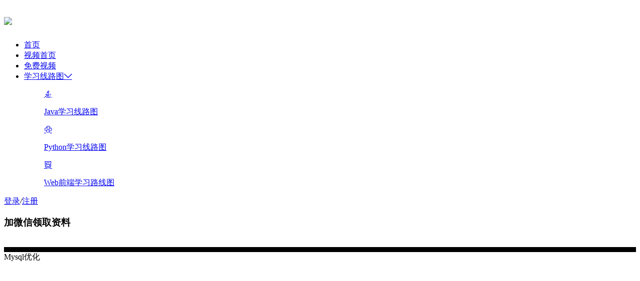

--- FILE ---
content_type: text/html; charset=UTF-8
request_url: https://www.bjsxt.com/down/8810.html
body_size: 8504
content:
<!DOCTYPE html>
<html lang="zh-CN" class="no-js">
<head>
	<meta http-equiv="Content-Type" content="text/html; charset=utf-8" />
	<meta http-equiv="X-UA-Compatible" content="IE=8" />
	<meta name="keywords" content="Mysql优化 Mysql快速使用 Java" />
<meta name="description" content="MySQL 是一个强大的开源数据库。本课程主要讲解了调节和安装MySQL的技巧" />
<script>(function(html){html.className = html.className.replace(/\bno-js\b/,'js')})(document.documentElement);</script>
	<title>Java Mysql视频教程-尚学堂</title>
	<link rel='dns-prefetch' href='//s.w.org' />
<link rel="alternate" type="application/rss+xml" title="尚学堂 &raquo; Feed" href="https://www.bjsxt.com/feed" />
<link rel="alternate" type="application/rss+xml" title="尚学堂 &raquo; 评论Feed" href="https://www.bjsxt.com/comments/feed" />
		<script type="text/javascript">
			window._wpemojiSettings = {"baseUrl":"https:\/\/s.w.org\/images\/core\/emoji\/11\/72x72\/","ext":".png","svgUrl":"https:\/\/s.w.org\/images\/core\/emoji\/11\/svg\/","svgExt":".svg","source":{"concatemoji":"https:\/\/www.bjsxt.com\/wp-includes\/js\/wp-emoji-release.min.js?ver=4.9.13"}};
			!function(a,b,c){function d(a,b){var c=String.fromCharCode;l.clearRect(0,0,k.width,k.height),l.fillText(c.apply(this,a),0,0);var d=k.toDataURL();l.clearRect(0,0,k.width,k.height),l.fillText(c.apply(this,b),0,0);var e=k.toDataURL();return d===e}function e(a){var b;if(!l||!l.fillText)return!1;switch(l.textBaseline="top",l.font="600 32px Arial",a){case"flag":return!(b=d([55356,56826,55356,56819],[55356,56826,8203,55356,56819]))&&(b=d([55356,57332,56128,56423,56128,56418,56128,56421,56128,56430,56128,56423,56128,56447],[55356,57332,8203,56128,56423,8203,56128,56418,8203,56128,56421,8203,56128,56430,8203,56128,56423,8203,56128,56447]),!b);case"emoji":return b=d([55358,56760,9792,65039],[55358,56760,8203,9792,65039]),!b}return!1}function f(a){var c=b.createElement("script");c.src=a,c.defer=c.type="text/javascript",b.getElementsByTagName("head")[0].appendChild(c)}var g,h,i,j,k=b.createElement("canvas"),l=k.getContext&&k.getContext("2d");for(j=Array("flag","emoji"),c.supports={everything:!0,everythingExceptFlag:!0},i=0;i<j.length;i++)c.supports[j[i]]=e(j[i]),c.supports.everything=c.supports.everything&&c.supports[j[i]],"flag"!==j[i]&&(c.supports.everythingExceptFlag=c.supports.everythingExceptFlag&&c.supports[j[i]]);c.supports.everythingExceptFlag=c.supports.everythingExceptFlag&&!c.supports.flag,c.DOMReady=!1,c.readyCallback=function(){c.DOMReady=!0},c.supports.everything||(h=function(){c.readyCallback()},b.addEventListener?(b.addEventListener("DOMContentLoaded",h,!1),a.addEventListener("load",h,!1)):(a.attachEvent("onload",h),b.attachEvent("onreadystatechange",function(){"complete"===b.readyState&&c.readyCallback()})),g=c.source||{},g.concatemoji?f(g.concatemoji):g.wpemoji&&g.twemoji&&(f(g.twemoji),f(g.wpemoji)))}(window,document,window._wpemojiSettings);
		</script>
		<style type="text/css">
img.wp-smiley,
img.emoji {
	display: inline !important;
	border: none !important;
	box-shadow: none !important;
	height: 1em !important;
	width: 1em !important;
	margin: 0 .07em !important;
	vertical-align: -0.1em !important;
	background: none !important;
	padding: 0 !important;
}
</style>
<link rel='stylesheet' id='smartideo_css-css'  href='https://www.bjsxt.com/wp-content/plugins/smartideo/static/smartideo.css?ver=2.5.2' type='text/css' media='screen' />
<link rel='stylesheet' id='sxt-public-css'  href='https://www.bjsxt.com/wp-content/themes/sxt/statics/images/bjsxt/css/css.css?ver=1.2.0' type='text/css' media='all' />
<link rel='stylesheet' id='fonts-sxt-css'  href='https://www.bjsxt.com/wp-content/themes/sxt/font/font-awesome.min.css?ver=1.0.3' type='text/css' media='all' />
<link rel='stylesheet' id='prismCSS-css'  href='https://www.bjsxt.com/wp-content/themes/sxt/prism/prism.css?ver=4.9.13' type='text/css' media='all' />
<script type='text/javascript' src='https://www.bjsxt.com/wp-content/themes/sxt/statics/images/bjsxt/js/jquery-1.11.3.min.js?ver=1.0'></script>
<script type='text/javascript' src='https://www.bjsxt.com/wp-content/themes/sxt/statics/images/bjsxt/js/uaredirect.js?ver=1.0'></script>
<script type='text/javascript' src='https://www.bjsxt.com/wp-content/themes/sxt/statics/images/bjsxt/js/jquery.SuperSlide1.js?ver=1.0'></script>
<script type='text/javascript' src='https://www.bjsxt.com/wp-content/themes/sxt/statics/images/bjsxt/js/jqthumb.min.js?ver=1.0'></script>
<script type='text/javascript' src='https://www.bjsxt.com/wp-content/themes/sxt/statics/images/bjsxt/js/sxt.js?ver=3.0.1'></script>
<script type='text/javascript' src='https://www.bjsxt.com/wp-content/themes/sxt/statics/images/bjsxt/js/jquery.scrollLoading.js?ver=1.0'></script>
<script type='text/javascript' src='https://www.bjsxt.com/wp-content/themes/sxt/prism/prism.js?ver=4.9.13'></script>
<link rel='https://api.w.org/' href='https://www.bjsxt.com/wp-json/' />
<link rel="alternate" type="application/json+oembed" href="https://www.bjsxt.com/wp-json/oembed/1.0/embed?url=https%3A%2F%2Fwww.bjsxt.com%2Fdown%2F8810.html" />
<link rel="alternate" type="text/xml+oembed" href="https://www.bjsxt.com/wp-json/oembed/1.0/embed?url=https%3A%2F%2Fwww.bjsxt.com%2Fdown%2F8810.html&#038;format=xml" />
<script type="text/javascript">
	window._agl = [];
	(function () {
		_agl.push(
			['production', '_f7L2XwGXjyszb4d1e2oxPybgD']
			);
		(function () {
			var agl = document.createElement('script');
			agl.type = 'text/javascript';
			agl.async = true;
			agl.src = 'https://fxgate.baidu.com/angelia/fcagl.js?production=_f7L2XwGXjyszb4d1e2oxPybgD';
			var s = document.getElementsByTagName('script')[0];
			s.parentNode.insertBefore(agl, s);
		})();
	})();
</script>
<link rel='stylesheet' id='fonts-sxt-css'  href='//www.bjsxt.com/wp-content/themes/sxt/font/font-awesome.min.css?ver=1.0' type='text/css' media='all' />
<link rel='stylesheet' id='fonts-sxt-css'  href='//www.bjsxt.com/wp-content/themes/sxt/font/iconfont.css' type='text/css' media='all' />
<script type="text/javascript" src="https://www.bjsxt.com/wp-content/themes/sxt/statics/images/layer/layer.js"></script>
<script language="JavaScript" src="https://www.bjsxt.com/wp-content/themes/sxt/statics/images/bjsxt/js/o_code.js"></script>
<script>
	var _hmt = _hmt || [];
	(function() {
		var hm = document.createElement("script");
		hm.src = "https://hm.baidu.com/hm.js?27d0c14209f94761312f332e8b1ad214";
		var s = document.getElementsByTagName("script")[0]; 
		s.parentNode.insertBefore(hm, s);
	})();
</script>
</head>
<style>
	@media screen and (max-width:1000px) { 
		.wap_main {width: 1200px; margin:0 auto; display:table; overflow:hidden}  
	} 
</style>	
<body><link rel='stylesheet' id='sxt-public-css'  href='https://www.bjsxt.com/wp-content/themes/sxt/statics/images/bjsxt/css/css.css?ver=1.1.9' type='text/css' media='all' />
<link rel="stylesheet" href="https://www.bjsxt.com/wp-content/themes/sxt/statics/images/bjsxt/video/index.css?v=1.0.2" type="text/css"/>
<link rel="stylesheet" href="https://at.alicdn.com/t/font_1093469_bos860mm576.css" type="text/css"/>
<script type='text/javascript' src='https://www.bjsxt.com/wp-content/themes/sxt/statics/images/bjsxt/js/jquery-1.11.3.min.js?ver=1.0'></script>
<script type='text/javascript' src='https://www.bjsxt.com/wp-content/themes/sxt/statics/images/bjsxt/js/jquery.SuperSlide1.js?ver=1.0'></script>
<script type="text/javascript">
	uaredirect("http://m.bjsxt.com/download.html");
</script>
<div class="wap_main">
<div class="video_head">
	<div class="main">
		<h1 class="logo"><a href="/"><img src="https://www.bjsxt.com/wp-content/themes/sxt/statics/images/bjsxt/video/logo.jpg" /></a></h1>
		<div class="nav">
			<ul>
				<li><a href="/">首页</a></li>
				<li><a href="/download.html">视频首页</a></li>
				<li><a href="/videolist.html">免费视频</a></li>
				<!--<li><a href="/javashipin.html">全套视频</a></li>-->
				<li id="line">
                	<a href="#" class="study">学习线路图<i class="iconfont icondown-copy"></i></a>
                    <div class="line">
                    	<dl>
                            <dd><a href="/javashipin.html" target="_blank">
                                <div class="icon"><i class="iconfont iconjava"></i></div>
                                <p>Java学习线路图</p>
                            </a></dd>
                            <dd><a href="/pythonshipin.html" target="_blank">
                                <div class="icon"><i class="iconfont iconpython1"></i></div>
                                <p>Python学习线路图</p>
                            </a></dd>
                            <dd><a href="/qianduanshipin.html" target="_blank">
                                <div class="icon"><i class="iconfont iconh5e"></i></div>
                                <p>Web前端学习路线图</p>
                            </a></dd>
                        </dl>
                    </div>
                </li>
			</ul>
		</div>
		<!-- <div class="search">
			<input class="search_input"  placeholder="请输入关键字" type="text">
			<input class="search_button iconfont" name="" type="button" value="&#xe60f;" />
		</div> -->
				<div class="signin">
			<a href="javascript:void(0);" id="login">登录</a><em>/</em><a href="javascript:void(0);" id="reg">注册</a>
		</div>
			</div> 
</div><script type="text/javascript">
	uaredirect("http://m.bjsxt.com/down/8810.html?sort=1");
</script>
<div class="blank10"></div>
<div class="blank10"></div>
<link rel="stylesheet" href="https://www.bjsxt.com/wp-content/themes/sxt/statics/images/bjsxt/css/downs.css?v=1.0.6" type="text/css"> 
<link rel="stylesheet" href="https://www.bjsxt.com/wp-content/themes/sxt/statics/images/bjsxt/newdown/css/video.css?v=1.0.9" type="text/css">
<link rel="stylesheet" href="https://www.bjsxt.com/wp-content/themes/sxt/css/login.css?v=1.0.6" type="text/css">
<div class="video_weixin">
	<h3>加微信领取资料</h3>
	<img src="https://www.bjsxt.com/wp-content/themes/sxt/statics/images/bjsxt/newdown/images/宋老师.jpg" alt="">
</div>
<div class="wap_main">
	<div class="video_box">
		<div class="content_s clearfix">
			<div class="video_left fl">
				<div class="videoCovers">
					<div class="videoCover"></div>
										<div class="hvideoL fl" style="border-top:10px solid #000">
						<div class="player3">
							<script type="text/javascript" src="https://www.bjsxt.com/wp-content/themes/sxt/statics/images/ckplayer/ckplayer.js?v=1.0.0" charset="UTF-8"></script>
							<script src="//player.polyv.net/script/player.js"></script>
							<div class="video_footer_old" style="display:block">
								<div class="l video_title_old" title="Mysql优化">Mysql优化</div>
							</div>
							<div class="player" style="width: 820px; height: 414px;" ></div>
							<script type="text/javascript"> 
								$(function(){
									plays("http://2018bjsxt.bj.bcebos.com/JAVA1808%E6%9C%9F%E5%85%A8%E5%A5%97%E8%A7%86%E9%A2%91%2F02.%E6%95%B0%E6%8D%AE%E5%BA%93%2F5.Mysql%E4%BC%98%E5%8C%96%2F01_mysql%E7%9A%84%E4%BA%8B%E7%89%A9%E9%9A%94%E7%A6%BB%E7%BA%A7%E5%88%AB.mp4","",false,"01_mysql的事物隔离级别",this);
									$('.dlinfo2 a:eq(0)').addClass('checkeds');
								});
								function plays(urls,vid,autostart,title,ts){
									$('.player').html('');
									var player = videoObject = {};
									if(vid){
										$.ajax({
											url:'/api/video.php',
											data:{'vid':vid},
											async: false,
											success:function(playsafe){
												player = polyvPlayer({
													wrap: '.player',
													width: 820,
													height: 414,
													vid: vid,
													forceH5: true,
													playsafe: playsafe,
													speed: [3, 2, 1.5, 1.25, 1, 0.5],
													volume: 1,
													useSingleSubtitleStyle: true
												});
											}
										})
									}else{
										var param = urls.split('.');
										if(param[param.length-1] == 'avi') alert('暂不支持在线播放，请直接去百度网盘下载');
										$('.dlinfo2 a').removeClass('checkeds');
										videoObject = {
											container: '.player', //容器的ID或className
											variable: 'player', //播放函数名称
											autoplay: autostart,//是否自动播放
											poster: 'http://www.bjsxt.com/wp-content/uploads/2018/08/Mysql优化-1.jpg', //封面图片
											video:[
												[urls, 'video/mp4', '中文标清', 0],
											]
										};
										player = new ckplayer(videoObject);
									}
									$('.video_title_old').html(title);
									$('.video_title_old').attr('title',title);
									$(ts).addClass('checkeds');
								}
								function prev(){
									var i = $('.video_list_num').index($('.checkeds'));
									if(i > 0){
										$('.div_xlbtn a').eq(i-1).click();
									}
								}
								function next(){
									var i = $('.video_list_num').index($('.checkeds'));
									var div_xlbtn = $('.div_xlbtn a').length;
									if(i+1 < div_xlbtn) {
										$('.div_xlbtn a').eq(i+1).click();
									}
								}
							</script>
							<div class="video_footer_old" style="display:block">
								<!--<div class="l video_title_old">Mysql优化</div>-->
								<div class="r">
									<a href="javascript:;" onclick="prev()"  class="video_btn_np"><i class="icon-double-angle-left"></i>&nbsp;&nbsp;上一节</a>
									<a href="javascript:;" onclick="next()" class="video_btn_np">下一节&nbsp;&nbsp;<i class="icon-double-angle-right"></i></a>
								</div>
							</div>
						</div>
					</div>
				</div>
			</div>
						<div class="video_right fr" style="height:auto">
				<div class="video_right_con">
					<h2>Mysql优化</h2>
					<div class="study_num clearfix">
						<span class="fl">已有59421人点击</span>
						<span class="fr share_btn"><img src="https://www.bjsxt.com/wp-content/themes/sxt/statics/images/bjsxt/newdown/images/shareicon.png" alt="">分享
							<div class="share_box">
								<a href="http://connect.qq.com/widget/shareqq/index.html?title=qqhaoyou&url=https://www.bjsxt.com/down/8810.html" target="_blank"><img src="http://www.openketang.com/public/common/images/shareicon1.png" alt=""></a>
								<a href="javascript:;" class="weixin_share">
									<img src="http://www.openketang.com/public/common/images/shareicon2.png" alt="" class="weixin_share_icon">
									<img src="https://www.itbaizhan.cn/qrcode.php?data=https://www.bjsxt.com/down/8810.html" alt="" class="ewm_img hide">
								</a>
							</div>
						</span>
					</div>
					<div class="video_biaoji">
						<span>√视频</span>
						<span>√源码</span>
						<span>√笔记</span>
						<span>√课件</span>
					</div>
					<div class="video_use">
												<div class="video_use_info video_use_info1 v_img1 clearfix">
							<div class="use_info_img use_img_con1 fl"></div>
							<div class="use_info_txt fl">
								<h3>课程下载</h3>
								<p>本套教程及资料一键下载</p>
							</div>
							<a href="javascript:;" class="user_info_btn down_btn fr">微信领取 <img src="https://www.bjsxt.com/wp-content/themes/sxt/statics/images/bjsxt/newdown/images/wxsanjiao.png"></a>
						</div>
						<div class="video_use_info video_use_info2 v_img2  clearfix">
							<div class="use_info_img use_img_con2 fl"></div>
							<div class="use_info_txt use_info_txt1 fl">
								<h3>百战程序员</h3>
								<p>在线学习-辅导-闯关-督学<br/>10大专业全系列课程</p>
							</div>
							<a href="https://www.itbaizhan.cn/dashboard.html" class="user_info_btn  fr" target="_blank">在线学习</a>
						</div>
						<div class="video_use_info video_use_info1 v_img3 clearfix">
							<div class="use_info_img use_img_con3 fl"></div>
							<div class="use_info_txt fl">
								<h3>技术交流</h3>
								<p>与帅哥、美女同学共同进步</p>
							</div>
															<a href="http://qr09.cn/DRUSyN" class="user_info_btn fr" target="_blank">我要加入</a>
													</div>
						<div class="video_use_info v_img4 clearfix">
							<div class="use_info_img use_img_con4 fl"></div>
							<div class="use_info_txt fl">
								<h3>学习线路图</h3>
								<p>系统化学习，打造阶梯学习<br />模式</p>
							</div>
							<a href="https://www.itbaizhan.cn/dashboard.html" class="user_info_btn fr" target="_blank">我要学习</a>
						</div>
					</div>
				</div>
			</div>
		</div>
	</div>
	<script>
		$(".down_btn").mouseover(function () {
			var img = ["limeie","songzhiwen","\u4f55\u8001\u5e08","\u6885\u8001\u5e08","xuekehan","zhan"];
			var index = Math.floor((Math.random()*img.length));
			$('.video_weixin img').attr('src',"https://www.bjsxt.com/wp-content/themes/sxt/statics/images/bjsxt/newdown/images/"+img[""+index+""]+".jpg?v=1.0.0");
			$('.video_weixin').show();
			$(".user_info_btn img").show();
		}).mouseout(function () {
			$('.video_weixin').hide();
			$(".user_info_btn img").hide();
		});
		$(".tan_close").click(function () {
			$(".tan_cover").hide();
		});
		$(".video_use .video_use_info").hover(function () {
			$(".video_use  .video_use_info").find('.use_info_img').css('backgroundColor','#fff');
			$(".video_use .video_use_info ").find('.use_info_img').removeClass('active_img');
			$(".video_use .video_use_info").find('.user_info_btn').css({backgroundColor:'#fff', color:'#ff3105'});
			$(this).find('.use_info_img').css('backgroundColor','#ff3105');
			$(this).find('.use_info_img').addClass('active_img');
			$(this).find('.user_info_btn').css({backgroundColor:'#ff3105', color:'#fff'})
		});
	</script>
	<!--下半部分-->
	<div class="dlcon">
		<div class="content1">
			<div class="dlconL fl">
				<div class="dlnav">
					<ul>
						<li class="dllion"><h2>课程目录</h2></li>
						<li><h2>课程介绍</h2></li>
						<!-- <li>课件下载</li> -->
						<li><h2>课程评论</h2></li>
						<div class="cl"></div>
					</ul>
				</div>
				<div class="dlcontent">
					<!--课程目录-->
					<div class="dlinfo dlinfo2">
						<div class="div_xlbtn">
														<a href="javascript:;" class="video_list_num" onclick="plays('http://2018bjsxt.bj.bcebos.com/JAVA1808%E6%9C%9F%E5%85%A8%E5%A5%97%E8%A7%86%E9%A2%91%2F02.%E6%95%B0%E6%8D%AE%E5%BA%93%2F5.Mysql%E4%BC%98%E5%8C%96%2F01_mysql%E7%9A%84%E4%BA%8B%E7%89%A9%E9%9A%94%E7%A6%BB%E7%BA%A7%E5%88%AB.mp4','',false,'01_mysql的事物隔离级别',this);">01_mysql的事物隔离级别							<span class="fr">开始学习</span></a>
														<a href="javascript:;" class="video_list_num" onclick="plays('http://2018bjsxt.bj.bcebos.com/JAVA1808%E6%9C%9F%E5%85%A8%E5%A5%97%E8%A7%86%E9%A2%91%2F02.%E6%95%B0%E6%8D%AE%E5%BA%93%2F5.Mysql%E4%BC%98%E5%8C%96%2F02_mysql%E7%9A%84%E7%B4%A2%E5%BC%95%E4%BB%8B%E7%BB%8D_1.mp4','',false,'02_mysql的索引介绍_1',this);">02_mysql的索引介绍_1							<span class="fr">开始学习</span></a>
														<a href="javascript:;" class="video_list_num" onclick="plays('http://2018bjsxt.bj.bcebos.com/JAVA1808%E6%9C%9F%E5%85%A8%E5%A5%97%E8%A7%86%E9%A2%91%2F02.%E6%95%B0%E6%8D%AE%E5%BA%93%2F5.Mysql%E4%BC%98%E5%8C%96%2F03_mysql%E7%9A%84%E7%B4%A2%E5%BC%95%E4%BB%8B%E7%BB%8D_2.mp4','',false,'03_mysql的索引介绍_2',this);">03_mysql的索引介绍_2							<span class="fr">开始学习</span></a>
														<a href="javascript:;" class="video_list_num" onclick="plays('http://2018bjsxt.bj.bcebos.com/JAVA1808%E6%9C%9F%E5%85%A8%E5%A5%97%E8%A7%86%E9%A2%91%2F02.%E6%95%B0%E6%8D%AE%E5%BA%93%2F5.Mysql%E4%BC%98%E5%8C%96%2F04_sql%E4%BC%98%E5%8C%96.mp4','',false,'04_sql优化',this);">04_sql优化							<span class="fr">开始学习</span></a>
														<a href="javascript:;" class="video_list_num" onclick="plays('http://2018bjsxt.bj.bcebos.com/JAVA1808%E6%9C%9F%E5%85%A8%E5%A5%97%E8%A7%86%E9%A2%91%2F02.%E6%95%B0%E6%8D%AE%E5%BA%93%2F5.Mysql%E4%BC%98%E5%8C%96%2F05%E6%93%8D%E4%BD%9C%E6%95%B0%E6%8D%AE%E5%BA%93%E5%AD%98%E5%82%A8%E5%BC%95%E6%93%8E.mp4','',false,'05操作数据库存储引擎',this);">05操作数据库存储引擎							<span class="fr">开始学习</span></a>
													</div>
						<div class="clearfix">
							<a href="https://pan.baidu.com/s/18oPArV-H5aM7sevc5sppjA" class="video_more fl">更多章节请下载完整视频观看 ＞＞</a>
							<div class="tiquma_box fl" id="tiquma_box">提取码：<input class="tiquma" id="tiqu_tbn" value="w972"></div>
						</div>
					</div>
					<script>
						window.onload=function(event){
							var button=document.getElementById("tiqu_tbn");
							button.onclick=function(event){
								console.log(1);
								document.getElementById("tiqu_tbn").select();
								document.execCommand("copy",false,null);
								alert("文字复制成功！")
							};
						};
					</script>
					<!--课程介绍-->
					<div class="dlinfo dlinfo1 dlhide">
						<span style="font-family: arial, helvetica, sans-serif; font-size: 14pt;">MySQL 是一个强大的开源数据库。本课程主要讲解了调节和安装MySQL的技巧</span>					</div>
					<!--课程评论-->
					<div class="dlinfo dlinfo4 dlhide">
						<ol class="comment-list"  id="comment-test">
														<iframe src="/wp-comments.php?post_id=8810" width="100%" height="236" id="comment_iframe" frameborder="0" scrolling="no" marginheight="0"></iframe>

						</ol>
					</div>
				</div>
			</div>
			<div class="dlconR fr">
				<!--<a href="/javashipin.html" class="downAds">
					<img src="https://www.bjsxt.com/wp-content/themes/sxt/statics/images/bjsxt/images/down/video_ads.gif">
				</a>-->
				<div class="dlmore">
					<div class="dltit"><img src="https://www.bjsxt.com/wp-content/themes/sxt/statics/images/bjsxt/images/down/more.png" alt=""><h3>看过该课程的同学还看过</h3></div>
					<ul class="news">
						<li>
							<a href="https://www.bjsxt.com/down/9107.html" target="_blank"><h3>高淇Java300集视频教程</h3></a><span><b>259145</b>人点击</span>
						</li>
						<li>
							<a href="https://www.bjsxt.com/down/8468.html" target="_blank"><h3>高淇Python400集</h3></a><span><b>14068</b>人点击</span>
						</li>
						<li>
							<a href="https://www.bjsxt.com/down/8660.html" target="_blank"><h3>Spring Boot</h3></a><span><b>3662</b>人点击</span>
						</li>
						<li>
							<a href="https://www.bjsxt.com/down/8667.html" target="_blank"><h3>Spring Data</h3></a><span><b>1564</b>人点击</span>
						</li>
						<li>
							<a href="https://www.bjsxt.com/down/8672.html" target="_blank"><h3>Spring Cloud</h3></a><span><b>2784</b>人点击</span>
						</li>
						<li>
							<a href="https://www.bjsxt.com/down/8754.html" target="_blank"><h3>Gof23种设计模式</h3></a><span><b>1496</b>人点击</span>
						</li>
						<li>
							<a href="https://www.bjsxt.com/down/8768.html" target="_blank"><h3>JAVA10新特性</h3></a><span><b>1596</b>人点击</span>
						</li>
						<li>
							<a href="https://www.bjsxt.com/down/8952.html" target="_blank"><h3>毕设项目</h3></a><span><b>282</b>人点击</span>
						</li>
						<li>
							<a href="https://www.bjsxt.com/down/8767.html" target="_blank"><h3>Shiro框架</h3></a><span><b>1062</b>人点击</span>
						</li>
						<li>
							<a href="https://www.bjsxt.com/down/8762.html" target="_blank"><h3>手写SORM框架</h3></a><span><b>847</b>人点击</span>
						</li>
						<li>
							<a href="https://www.bjsxt.com/down/8231.html" target="_blank"><h3>人工智能</h3></a><span><b>4785</b>人点击</span>
						</li>
						<li>
							<a href="https://www.bjsxt.com/down/8829.html" target="_blank"><h3>亿级电商项目</h3></a><span><b>1063</b>人点击</span>
						</li>
					</ul>
				</div>
			</div>
			<div class="cl"></div>
		</div>
	</div>
</div>
<div class="pages_cover">
	<img src="https://www.bjsxt.com/wp-content/themes/sxt/statics/images/bjsxt/images/boy.png"/>
	<p>亲，请下载视频观看！！！</p>
	<div class="pages_btn">
		<a class="pages_no">暂时不要</a>
		<a href="https://pan.baidu.com/s/18oPArV-H5aM7sevc5sppjA" target="_blank" class="a_right">去下载</a>
	</div>
</div>
<script type="text/javascript">
	function reinitIframe(){
		var iframe = document.getElementById("comment_iframe");
		try{
			var bHeight = iframe.contentWindow.document.body.scrollHeight;
			var dHeight = iframe.contentWindow.document.documentElement.scrollHeight;
			var height = Math.max(bHeight, dHeight);
			iframe.height = height;
		}catch (ex){}
	}
	setTimeout("reinitIframe()", 7000);
	$('.share_btn').hover(function () {
		$('.share_box').toggle()
	});
	$('.weixin_share').mouseover(function () {
		$('.ewm_img ').show();
	}).mouseout(function () {
		$('.ewm_img ').hide();
	});
	$(".dlnav ul li").click(function() {
		var i = $(this).index();
		$(".dlnav ul li").removeClass('dllion');
		$(this).addClass('dllion');
		$(".dlcontent .dlinfo").hide().eq(i).show();
	});
</script>
<div class="cl"></div>
	<!--footer-->
	<div class="video_footer">
		<div class="pic">
			<a></a>
		</div>
		<div class="copy">
			Copyright&nbsp;2006-2025&nbsp;北京尚学堂科技有限公司&nbsp;&nbsp;<a href="https://beian.miit.gov.cn" target="_blank" >京ICP备13018289号-19</a>&nbsp;&nbsp;京公网安备11010802015183&nbsp;&nbsp;
				<a href="https://www.bjsxt.com/wp-content/themes/sxt/statics/images/bjsxt/yyzz.jpg" target="_blank">营业执照</a>
				<br>网站维护：北京尚学堂科技有限公司昌平分公司&nbsp;&nbsp;&nbsp;
				<script type="text/javascript">var cnzz_protocol = (("https:" == document.location.protocol) ? " https://" : " http://");document.write(unescape("%3Cspan id='cnzz_stat_icon_2501541'%3E%3C/span%3E%3Cscript src='" + cnzz_protocol + "s11.cnzz.com/stat.php%3Fid%3D2501541%26show%3Dpic' type='text/javascript'%3E%3C/script%3E"));</script>
		</div>
	</div>
	<!--footer END-->
</div>
<script type="text/javascript">
	jQuery(".video_user").slide({ 
		type:"menu",
		titCell:".down",
		targetCell:".sub",
		delayTime:0,
		triggerTime:0, 
		returnDefault:false
	});
</script>
<div class="zhixun_box">
	<ul>
		<li class="li_1">
			<a onclick="open53()" class="itcast_click" rel="nofollow">
				<i id="qimo_badge" style="display: none;">1</i>
				<span class="icon_s">&nbsp;</span>
				<p>在线咨询</p>
			</a>
		</li>
		<li class="li_7">
			<a onclick="open53()" class="itcast_click" rel="nofollow">
				<span class="icon_s">&nbsp;</span>
				<p>免费试听</p>
			</a>
		</li>
		<li class="li_8">
			<a onclick="open53()" class="itcast_click" rel="nofollow">
				<span class="icon_s">&nbsp;</span>
				<p>申请优惠</p>
			</a>
		</li>
		<li class="li_4">
			<a onclick="open53()" rel="nofollow">
				<span class="icon_s">&nbsp;</span>
				<p>立即报名</p>
			</a>
		</li>
		<li class="li_6 hide">
			<a href="javascript:void(0);" rel="nofollow">
				<span class="icon_s">&nbsp;</span>
				<p>返回顶部</p>
			</a>
		</li>
	</ul>
</div>
<script>
	$(window).scroll(function () {
		var h =$(window).scrollTop();
		if(h>=700){
			$(".li_6").show();

		}else {
			$(".li_6").hide();
		}
	});
	$('.li_6').click(function(){
		$('html,body').animate({  
			scrollTop: 0  
		}, 800);
	});
</script>
<script type="text/javascript" src="https://www.bjsxt.com/wp-content/themes/sxt/statics/new/sxt.js"></script><script type="text/javascript" src="https://www.bjsxt.com/wp-content/themes/sxt/statics/images/bjsxt/video/index.js?v=1.01"></script>
<script src="https://www.bjsxt.com/wp-content/themes/sxt/js/login.js?v=1.1.0" type="text/javascript"></script>
</body>
</html>